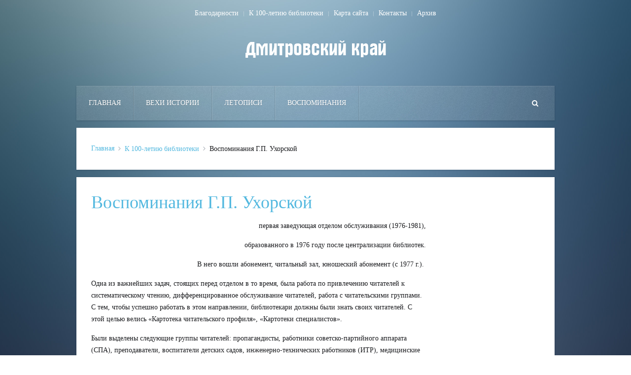

--- FILE ---
content_type: text/html; charset=utf-8
request_url: https://dmkray.ru/vospominaniya-g-p-ukhorskoj.html
body_size: 5993
content:
<!DOCTYPE HTML>
<html lang="ru-ru" dir="ltr"  data-config='{"twitter":0,"plusone":0,"facebook":0,"style":"default"}'>

<head>
<meta charset="utf-8">
<meta http-equiv="X-UA-Compatible" content="IE=edge">
<meta name="viewport" content="width=device-width, initial-scale=1">
<base href="https://dmkray.ru/vospominaniya-g-p-ukhorskoj.html" />
	<meta name="robots" content="max-snippet:-1, max-image-preview:large, max-video-preview:-1" />
	<title>Воспоминания Г.П. Ухорской - Дмитровский край</title>
	<link href="http://dmkray.ru/vospominaniya-g-p-ukhorskoj.html" rel="canonical" />
	<link href="https://dmkray.ru/search.html?format=opensearch&amp;item_id=1318" rel="search" title="Искать Дмитровский край" type="application/opensearchdescription+xml" />
	<link href="/templates/yoo_everest/favicon.ico" rel="shortcut icon" type="image/vnd.microsoft.icon" />
	<link href="/cache/widgetkit/widgetkit-9b859b47.css" rel="stylesheet" type="text/css" />
	<style type="text/css">
</style>
	<script src="/media/jui/js/jquery.min.js?c915e00ee05b7f81be12fe12c03fe54b" type="text/javascript"></script>
	<script src="/media/jui/js/jquery-noconflict.js?c915e00ee05b7f81be12fe12c03fe54b" type="text/javascript"></script>
	<script src="/media/jui/js/jquery-migrate.min.js?c915e00ee05b7f81be12fe12c03fe54b" type="text/javascript"></script>
	<script src="/media/zoo/assets/js/responsive.js?ver=20160921" type="text/javascript"></script>
	<script src="/components/com_zoo/assets/js/default.js?ver=20160921" type="text/javascript"></script>
	<script src="/cache/widgetkit/widgetkit-c8096e9a.js" type="text/javascript"></script>
	<script src="/media/jui/js/bootstrap.min.js?c915e00ee05b7f81be12fe12c03fe54b" type="text/javascript"></script>
	<script type="text/javascript">
</script>

<link rel="apple-touch-icon-precomposed" href="/templates/yoo_everest/apple_touch_icon.png">
<link rel="stylesheet" href="/templates/yoo_everest/css/bootstrap.css">
<link rel="stylesheet" href="/templates/yoo_everest/css/theme.css">
<link rel="stylesheet" href="/templates/yoo_everest/css/custom.css">
<script src="/templates/yoo_everest/warp/vendor/uikit/js/uikit.js"></script>
<script src="/templates/yoo_everest/warp/vendor/uikit/js/components/autocomplete.js"></script>
<script src="/templates/yoo_everest/warp/vendor/uikit/js/components/search.js"></script>
<script src="/templates/yoo_everest/warp/vendor/uikit/js/components/datepicker.js"></script>
<script src="/templates/yoo_everest/warp/vendor/uikit/js/components/sticky.js"></script>
<script src="/templates/yoo_everest/warp/vendor/uikit/js/components/tooltip.js"></script>
<script src="/templates/yoo_everest/warp/js/social.js"></script>
<script src="/templates/yoo_everest/js/theme.js"></script>



<script>
  (function(i,s,o,g,r,a,m){i['GoogleAnalyticsObject']=r;i[r]=i[r]||function(){
  (i[r].q=i[r].q||[]).push(arguments)},i[r].l=1*new Date();a=s.createElement(o),
  m=s.getElementsByTagName(o)[0];a.async=1;a.src=g;m.parentNode.insertBefore(a,m)
  })(window,document,'script','//www.google-analytics.com/analytics.js','ga');

  ga('create', 'UA-44811690-2', 'auto');
  ga('send', 'pageview');

</script>
<!-- Universal Google Analytics Plugin by PB Web Development -->








</head>

<body class="tm-noblog">

    <div class="uk-container uk-container-center">

                <div class="tm-toolbar uk-text-center uk-clearfix uk-hidden-small">

            
                        <div class="tm-toolbar-center"><div class="uk-panel"><ul class="uk-subnav uk-subnav-line uk-flex-center">
<li><a href="/blagodarnosti.html">Благодарности</a></li><li class="uk-active"><a href="/100-let-biblioteke/">К 100-летию библиотеки</a></li><li><a href="/karta-sajta.html">Карта сайта</a></li><li><a href="/kontakty.html">Контакты</a></li><li><a href="/arkhiv/">Архив</a></li></ul></div></div>
            
            
        </div>
        
                <div class="tm-headerbar uk-text-center uk-clearfix uk-hidden-small">
            <a class="tm-logo" href="https://dmkray.ru">
	<p><img src="/images/logo/logo.png" alt="Дмитровский край" width="300" height="40" /></p></a>
        </div>
        
                <nav class="tm-navbar uk-navbar" >

                        <ul class="uk-navbar-nav uk-hidden-small">
<li><a href="/">Главная</a></li><li class="uk-parent" data-uk-dropdown="{'preventflip':'y'}" aria-haspopup="true" aria-expanded="false"><a href="#">Вехи истории</a>
<div class="uk-dropdown uk-dropdown-navbar uk-dropdown-width-1"><div class="uk-grid uk-dropdown-grid"><div class="uk-width-1-1"><ul class="uk-nav uk-nav-navbar"><li><a href="/nashi-predshestvennitsy/">Наши предшественницы</a></li><li><a href="/1920-30-gody.html">1920-30-е гг</a></li><li><a href="/1940-60-gg.html">1940-60-е гг</a></li><li><a href="/1970-90-gody.html">1970-90-е гг</a></li><li><a href="#">ХХI век</a>
</li></ul></div></div></div></li><li><a href="/letopisi-biblioteki/">Летописи</a></li><li><a href="/vospominaniya/">Воспоминания</a></li></ul>            
                        <a href="#offcanvas" class="uk-navbar-toggle uk-visible-small" data-uk-offcanvas></a>
            
                        <div class="uk-navbar-flip">
                <div class="uk-navbar-content uk-hidden-small">
<form id="search-40-69450217ee921" class="uk-search" action="/100-let-biblioteke/" method="post" data-uk-search="{'source': '/search.html?ordering=&amp;searchphrase=all&amp;tmpl=raw&amp;type=json', 'param': 'searchword', 'msgResultsHeader': 'Результаты поиска', 'msgMoreResults': 'Показать все результаты', 'msgNoResults': 'Ничего не найдено!', flipDropdown: 1}">
	<input class="uk-search-field" type="text" name="searchword" placeholder="поиск...">
	<input type="hidden" name="task"   value="search">
	<input type="hidden" name="option" value="com_search">
	<input type="hidden" name="Itemid" value="107">
</form>
</div>
            </div>
            
                        <div class="uk-navbar-content uk-navbar-center uk-visible-small"><a class="tm-logo-small" href="https://dmkray.ru">
	<p><img class="uk-responsive-height" style="padding-bottom: 0px; border-bottom-width: 0px; margin-top: -100px;" alt="Demo" src="/images/yootheme/demo/default/minilogo.png" height="35" width="100" />
</p></a></div>
            
        </nav>
        
        
        
                <div class="tm-middle uk-grid" data-uk-grid-match data-uk-grid-margin>

                        <div class="tm-main uk-width-medium-1-1">

                
                
                                <ul class="uk-breadcrumb"><li><a href="/">Главная</a></li><li><a href="/100-let-biblioteke/">К 100-летию библиотеки</a></li><li class="uk-active"><span>Воспоминания Г.П. Ухорской</span></li></ul>
                
                <main class="tm-content">

                    <div id="system-message-container">
</div>
<div class="yoo-zoo movie-uikit movie-uikit-vospominaniya-g-p-ukhorskoj">

			
<div class="uk-grid" data-uk-grid-margin>

	<div class="uk-width-medium-3-4 ">

				<h1 class="uk-h1"> <a title="Воспоминания Г.П. Ухорской" href="/vospominaniya-g-p-ukhorskoj.html">Воспоминания Г.П. Ухорской</a> </h1>
		
		
					
<p style="text-align: right;">первая заведующая отделом обслуживания (1976-1981),</p>
<p style="text-align: right;">образованного в 1976 году после централизации библиотек.</p>
<p style="text-align: right;">В него вошли абонемент, читальный зал, юношеский абонемент (с 1977 г.). </p>
<p>Одна из важнейших задач, стоящих перед отделом в то время, была работа по привлечению читателей к систематическому чтению, дифференцированное обслуживание читателей, работа с читательскими группами. С тем, чтобы успешно работать в этом направлении, библиотекари должны были знать своих читателей. С этой целью велись «Картотека читательского профиля», «Картотеки специалистов».</p>
<p>Были выделены следующие группы читателей: пропагандисты, работники советско-партийного аппарата (СПА), преподаватели, воспитатели детских садов, инженерно-технических работников (ИТР), медицинские работники, обязательно - специалисты сельского хозяйства, группа рабочей молодежи.</p>
<p>Обслуживание этих групп читателей носило информационный характер. Для них составлялись информационные списки литературы по специальности, индивидуальные планы чтения, проводились Дни информации. Некоторые из них были районного масштаба и организовывались совместно с ГК КПСС, с учреждениями и организациями города и района, совместно с Московской областной научной библиотекой. Такие Дни информации чаще всего проходили для ИТР и медицинских работников.</p>
<p>С учащимися старших классов велась работа по профориентации. Для читателей юношеского возраста была организована «Картотека интересов и профориентации». Она включала сведения о читателях, темы, их интересующие со списком литературы.</p>
<p>Самые популярные формы массовой работы в то время были: выставки-просмотры, устные журналы, радиожурналы, общественно-политические чтения, обсуждения книг, тематические вечера.</p>
<p>Ежегодно совместно с ГК ВЛКСМ проводились общественно-политические чтения, совместно с обществом книголюбов – Дни молодежи, на которых работники отдела организовывали книжные выставки, проводили конкурсы, викторины, обзоры литературы. Вместе с автоклубом отдела культуры выезжали с мероприятиями на животноводческие фермы, в ремонтные мастерские.</p>
<p>1976 год - библиотека совместно с промышленно-транспортным отделом ГК КПСС и газетой «Путь Ильича» (теперь «Дмитровский вестник») провели читательскую конференцию по книге В. Козырина «Мастер - опыт и проблемы».</p>
<p>1976 год - открытие клуба «Книголюб» (в будущем литературный клуб «Каравелла»). Клуб был краеведческой направленности. В него входили работники библиотеки, музея, краеведы, местные писатели и поэты.</p>
<p>1976 год - к 100-летию В.П. Ногина - читательская конференция по книге Ю. М. Чернова «Любимый цвет - красный» с участием автора. литературы.</p>
<p>Вместе с автоклубом отдела культуры выезжали с мероприятиями на животноводческие фермы, в ремонтные мастерские.</p>
<p>1976 год - библиотека совместно с промышленно-транспортным отделом ГК КПСС и газетой «Путь Ильича» (теперь «Дмитровский вестник») провели читательскую конференцию по книге В. Козырина «Мастер - опыт и проблемы».</p>
<p>1977 год - открытие клуба «Книголюб» (в будущем литературный клуб «Каравелла»). Клуб был краеведческой направленности. В него входили работники библиотеки, музея, краеведы, местные писатели и поэты.</p>
<p>1978 год - к 100-летию В. П. Ногина - читательская конференция по книге Ю. М. Чернова «Любимый цвет - красный» с участием автора.</p>
<p>В то время самыми читаемыми писателями и романами были: И. Стаднюк «Люди не ангелы», «Люди на болоте», «Дыхание грозы» И. Мележа, А. Приставкин «Голубка», повести Ч. Айтматова, романы М. Алексеева, стихи Р. Гамзатова, Юлии Друниной, Э. Асадова, военные мемуары, новинки литературно-художественных журналов. Спрашивали романы австрийского писателя Ф. Кафки, которых вообще не было в библиотеке. Читателям требовалось чтение «для души».</p>
<p>Самое важное в работе с читателями, чтобы ему было комфортно в библиотеке.</p>
<p>Читатель должен знать, что ему рады! А библиотекарь должен быть хорошим психологом, доброжелательным ко всем и, конечно же, эрудированным.</p>		
				<ul class="uk-list">
			
<li class="element element-widgetkit">
	
<div class="wk-gallery wk-gallery-wall clearfix round margin ">

		
			
					<a class="" href="/images/gallery/2017.12.24-Vospominania/uhorskaya/photo_01.jpg" data-lightbox="group:870-69450217c55ea" title="photo_01" data-spotlight="on"><img src="/cache/widgetkit/gallery/870/photo_01-8c10211474.jpg" width="200" height="150" alt="photo_01" /></a>
				
	
</div>

</li>		</ul>
		
		
		
	</div>

	
</div>

	
<div class="uk-margin element element-itemtag">
	<a href="/tag/vospominaniya/">Воспоминания</a> <a href="/tag/dmitrov/">Дмитров</a> <a href="/tag/tsentralnaya-biblioteka/">Центральная библиотека</a></div>			
</div>
                </main>
                
                
            </div>
            
                                    
        </div>
        
        
        
                <footer class="tm-footer">

                        <a class="tm-totop-scroller" data-uk-smooth-scroll href="#"></a>
            
            <div class="uk-panel">
	<p> </p>
<!--А615--></div>
<div class="uk-panel"><ul class="uk-subnav uk-subnav-line uk-flex-center">
<li><a href="/blagodarnosti.html">Благодарности</a></li><li class="uk-active"><a href="/100-let-biblioteke/">К 100-летию библиотеки</a></li><li><a href="/karta-sajta.html">Карта сайта</a></li><li><a href="/kontakty.html">Контакты</a></li><li><a href="/arkhiv/">Архив</a></li></ul></div>
<div class="uk-panel">
<!-- Yandex.Metrika counter -->
<script type="text/javascript">
(function (d, w, c) {
(w[c] = w[c] || []).push(function() {
try {
 w.yaCounter29815429 = new Ya.Metrika({id:29815429,
enableAll: true,
webvisor:true});
}
catch(e) { }
});var n = d.getElementsByTagName("script")[0],
s = d.createElement("script"),
f = function () { n.parentNode.insertBefore(s, n); };
s.type = "text/javascript";
s.async = true;
s.src = (d.location.protocol == "https:" ? "https:" : "http:") + "//mc.yandex.ru/metrika/watch.js";
if (w.opera == "[object Opera]") {
  d.addEventListener("DOMContentLoaded", f, false);
} else { f(); }
})(document, window, "yandex_metrika_callbacks");
</script>
<noscript><div><img src="//mc.yandex.ru/watch/29815429" style="position:absolute; left:-9999px;" alt="" /></div></noscript>
<!-- /Yandex.Metrika counter -->
</div>
<div class="uk-panel">
	<p><a title="Дмитровская центральная межпоселенческая библиотека" href="http://dmlib.ru/">&copy; МБУК "ДЦМБ"</a>, 2024 <br>
Все права на представленные материалы принадлежат МБУК «ДЦМБ». Воспроизведение или распространение указанных материалов в любой форме может производиться только при указании ссылки на правообладателя и источник заимствования.</p></div>
        </footer>
        
    </div>

    <script async src="https://culturaltracking.ru/static/js/spxl.js?pixelId=10045" data-pixel-id="10045"></script>
        <div id="offcanvas" class="uk-offcanvas">
        <div class="uk-offcanvas-bar"><div class="uk-panel">
<form id="search-112-69450217f16cf" class="uk-search" action="/100-let-biblioteke/" method="post" >
	<input class="uk-search-field" type="text" name="searchword" placeholder="поиск...">
	<input type="hidden" name="task"   value="search">
	<input type="hidden" name="option" value="com_search">
	<input type="hidden" name="Itemid" value="107">
</form>
</div>
<ul class="uk-nav uk-nav-offcanvas">
<li><a href="/"><i class="uk-icon-home"></i> Главная</a></li><li><a href="/novosti/"><i class="uk-icon-bullhorn"></i> Новости</a></li><li class="uk-parent"><a href="/mesta/"><i class="uk-icon-map-marker"></i> Места</a><ul class="uk-nav-sub"><li><a href="/muzei/">Музеи</a></li><li><a href="/pamyatniki/">Памятники</a></li><li><a href="/priroda/">Природа</a></li><li><a href="/turizm/">Туризм</a></li><li><a href="/ulitsy-dmitrova/">Улицы Дмитрова</a></li><li><a href="/usadby/">Усадьбы</a></li><li><a href="/khramy/">Храмы</a></li><li><a href="/shkoly/">Школы</a></li><li><a href="/voenkomat/">На службе Отечеству</a></li><li><a href="/okrug/">Округ</a></li><li><a href="/teatry/">Театры</a></li><li><a href="/kanal/">Канал</a></li></ul></li><li class="uk-parent"><a href="/lyudi/"><i class="uk-icon-user"></i> Люди</a><ul class="uk-nav-sub"><li><a href="/bessmertnyj-polk/">Бессмертный полк</a></li><li><a href="/vrachi/">Врачи</a></li><li><a href="/geroi-rossii/">Герои России</a></li><li><a href="/geroi-sotsialisticheskogo-truda/">Герои Социалистического Труда</a></li><li><a href="/geroi-sssr/">Герои Советского Союза</a></li><li><a href="/deti-vojny/">Дети войны</a></li><li><a href="/kraevedy/">Краеведы</a></li><li><a href="/kavalery-ordena-slavy/">Кавалеры Ордена Славы</a></li><li><a href="/literatory/">Литераторы</a></li><li><a href="/luchshie-lyudi-xx-veka/">Лучшие люди XX века</a></li><li><a href="/novomucheniki/">Новомученики</a></li><li><a href="/pochjotnye-grazhdane/">Почётные граждане</a></li><li><a href="/khudozhniki/">Художники</a></li><li><a href="/sportsmeny/">Спорт</a></li><li><a href="/imena-lichnosti-persony/">Имена. Личности. Персоны</a></li><li><a href="/truzheniki-tyla/">Труженики тыла</a></li></ul></li><li class="uk-parent"><a href="/knigi/"><i class="uk-icon-book"></i> Книги</a><ul class="uk-nav-sub"><li><a href="/gazetyi/">ГАЗЕТЫ</a></li></ul></li><li class="uk-parent"><a href="/ekonomika/"><i class="uk-icon-bar-chart-o"></i> Экономика</a><ul class="uk-nav-sub"><li class="uk-parent"><a href="/istoriya-predprinimatelstva/">История предпринимательства</a><ul><li><a href="/dmtpp/">ДМТПП</a></li><li><a href="/fabriki-i-zavody/">Фабрики и заводы</a></li><li><a href="/selskoe-khozyajstvo-2/">Сельское хозяйство</a></li></ul></li><li><a href="/kuptsy-i-metsenaty-19-20-vv/">Купцы и меценаты 19-20вв.</a></li><li><a href="/promysly-kraya/">Промыслы края</a></li><li><a href="/portretnaya-galereya/">Портретная галерея</a></li></ul></li></ul></div>
    </div>
    
</body>
</html>